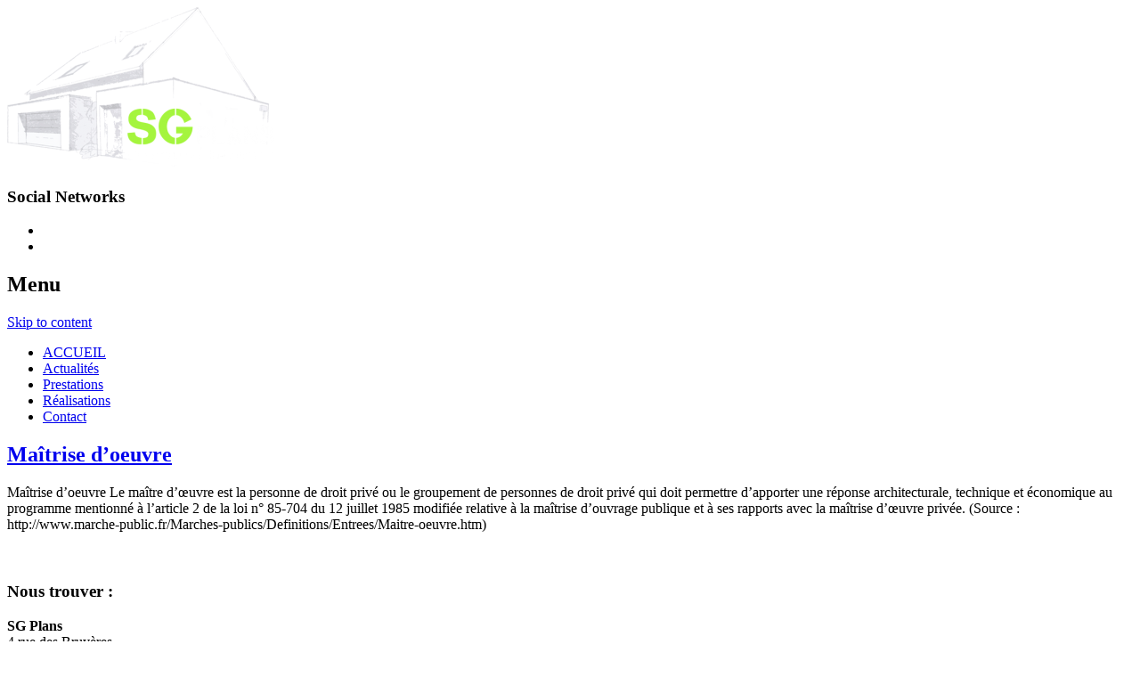

--- FILE ---
content_type: text/html; charset=UTF-8
request_url: http://sgplans.fr/tag/avant-projet/
body_size: 6470
content:
<!DOCTYPE html>
<html lang="fr-FR" prefix="og: http://ogp.me/ns#">
<head>
	<meta charset="UTF-8">
	<meta name="viewport" content="width=device-width, initial-scale=1">
	<title>Avant projet Archives - SG plans</title>

	<!-- For third-generation iPad with high-resolution Retina display: -->
	<link rel="apple-touch-icon-precomposed" sizes="144x144" href="">

	<!-- For iPhone with high-resolution Retina display: -->
	<link rel="apple-touch-icon-precomposed" sizes="114x114" href="">

	<!-- For first- and second-generation iPad: -->
	<link rel="apple-touch-icon-precomposed" sizes="72x72" href="">

	<!-- For non-Retina iPhone, iPod Touch, and Android 2.1+ devices: -->
	<link rel="apple-touch-icon-precomposed" href="">

	<link rel="icon" href="http://sgplans.fr/wp-content/uploads/2016/12/icone.png">

	<link rel="profile" href="http://gmpg.org/xfn/11">
	<link rel="pingback" href="http://sgplans.fr/xmlrpc.php">
	
<!-- This site is optimized with the Yoast SEO plugin v3.0.3 - https://yoast.com/wordpress/plugins/seo/ -->
<link rel="canonical" href="http://sgplans.fr/tag/avant-projet/" />
<meta property="og:locale" content="fr_FR" />
<meta property="og:type" content="object" />
<meta property="og:title" content="Avant projet Archives - SG plans" />
<meta property="og:url" content="http://sgplans.fr/tag/avant-projet/" />
<meta property="og:site_name" content="SG plans" />
<meta name="twitter:card" content="summary"/>
<meta name="twitter:title" content="Avant projet Archives - SG plans"/>
<!-- / Yoast SEO plugin. -->

<link rel="alternate" type="application/rss+xml" title="SG plans &raquo; Flux" href="http://sgplans.fr/feed/" />
<link rel="alternate" type="application/rss+xml" title="SG plans &raquo; Flux des commentaires" href="http://sgplans.fr/comments/feed/" />
<link rel="alternate" type="application/rss+xml" title="SG plans &raquo; Flux de l’étiquette Avant projet" href="http://sgplans.fr/tag/avant-projet/feed/" />
		<script type="text/javascript">
			window._wpemojiSettings = {"baseUrl":"http:\/\/s.w.org\/images\/core\/emoji\/72x72\/","ext":".png","source":{"concatemoji":"http:\/\/sgplans.fr\/wp-includes\/js\/wp-emoji-release.min.js?ver=4.3.6"}};
			!function(a,b,c){function d(a){var c=b.createElement("canvas"),d=c.getContext&&c.getContext("2d");return d&&d.fillText?(d.textBaseline="top",d.font="600 32px Arial","flag"===a?(d.fillText(String.fromCharCode(55356,56812,55356,56807),0,0),c.toDataURL().length>3e3):(d.fillText(String.fromCharCode(55357,56835),0,0),0!==d.getImageData(16,16,1,1).data[0])):!1}function e(a){var c=b.createElement("script");c.src=a,c.type="text/javascript",b.getElementsByTagName("head")[0].appendChild(c)}var f,g;c.supports={simple:d("simple"),flag:d("flag")},c.DOMReady=!1,c.readyCallback=function(){c.DOMReady=!0},c.supports.simple&&c.supports.flag||(g=function(){c.readyCallback()},b.addEventListener?(b.addEventListener("DOMContentLoaded",g,!1),a.addEventListener("load",g,!1)):(a.attachEvent("onload",g),b.attachEvent("onreadystatechange",function(){"complete"===b.readyState&&c.readyCallback()})),f=c.source||{},f.concatemoji?e(f.concatemoji):f.wpemoji&&f.twemoji&&(e(f.twemoji),e(f.wpemoji)))}(window,document,window._wpemojiSettings);
		</script>
		<style type="text/css">
img.wp-smiley,
img.emoji {
	display: inline !important;
	border: none !important;
	box-shadow: none !important;
	height: 1em !important;
	width: 1em !important;
	margin: 0 .07em !important;
	vertical-align: -0.1em !important;
	background: none !important;
	padding: 0 !important;
}
</style>
<link rel='stylesheet' id='my-style-css'  href='http://sgplans.fr/wp-content/plugins/cardoza-3d-tag-cloud/3dcloud_style.css?ver=4.3.6' type='text/css' media='all' />
<link rel='stylesheet' id='contact-form-7-css'  href='http://sgplans.fr/wp-content/plugins/contact-form-7/includes/css/styles.css?ver=4.3' type='text/css' media='all' />
<link rel='stylesheet' id='flaton-font-bitter-css'  href='//fonts.googleapis.com/css?family=Bitter%3A400%2C700&#038;ver=4.3.6' type='text/css' media='all' />
<link rel='stylesheet' id='flaton-font-source-sans-pro-css'  href='//fonts.googleapis.com/css?family=Source+Sans+Pro%3A400%2C700%2C600&#038;ver=4.3.6' type='text/css' media='all' />
<link rel='stylesheet' id='webulous-skeleton-css'  href='http://sgplans.fr/wp-content/themes/flatonpro/css/skeleton.css?ver=4.3.6' type='text/css' media='all' />
<link rel='stylesheet' id='webulous-elusive-css'  href='http://sgplans.fr/wp-content/themes/flatonpro/css/elusive-webfont.css?ver=4.3.6' type='text/css' media='all' />
<link rel='stylesheet' id='webulous-fontawesome-css'  href='http://sgplans.fr/wp-content/themes/flatonpro/css/font-awesome.min.css?ver=4.3.6' type='text/css' media='all' />
<link rel='stylesheet' id='webulous-eislide-css'  href='http://sgplans.fr/wp-content/themes/flatonpro/css/eislide.css?ver=4.3.6' type='text/css' media='all' />
<link rel='stylesheet' id='webulous-flexslider-css'  href='http://sgplans.fr/wp-content/themes/flatonpro/css/flexslider.css?ver=4.3.6' type='text/css' media='all' />
<link rel='stylesheet' id='webulous-slicknav-css'  href='http://sgplans.fr/wp-content/themes/flatonpro/css/slicknav.css?ver=4.3.6' type='text/css' media='all' />
<link rel='stylesheet' id='webulous-prettycss-css'  href='http://sgplans.fr/wp-content/themes/flatonpro/css/prettyPhoto.css?ver=4.3.6' type='text/css' media='all' />
<link rel='stylesheet' id='webulous-green-css'  href='http://sgplans.fr/wp-content/themes/flatonpro/css/green.css?ver=4.3.6' type='text/css' media='all' />
<link rel='stylesheet' id='webulous-style-css'  href='http://sgplans.fr/wp-content/themes/flatonpro/style.css?ver=4.3.6' type='text/css' media='all' />
<link rel='stylesheet' id='redux-google-fonts-webulous_options-css'  href='http://fonts.googleapis.com/css?family=Abel%7CRoboto%7CBree+Serif&#038;ver=1523907102' type='text/css' media='all' />
<script type='text/javascript' src='http://sgplans.fr/wp-includes/js/jquery/jquery.js?ver=1.11.3'></script>
<script type='text/javascript' src='http://sgplans.fr/wp-includes/js/jquery/jquery-migrate.min.js?ver=1.2.1'></script>
<script type='text/javascript' src='http://sgplans.fr/wp-content/plugins/cardoza-3d-tag-cloud/jquery.tagcanvas.min.js?ver=4.3.6'></script>
<link rel="EditURI" type="application/rsd+xml" title="RSD" href="http://sgplans.fr/xmlrpc.php?rsd" />
<link rel="wlwmanifest" type="application/wlwmanifest+xml" href="http://sgplans.fr/wp-includes/wlwmanifest.xml" /> 
<meta name="generator" content="WordPress 4.3.6" />
	<script type="text/javascript">
	$j = jQuery.noConflict();
	$j(document).ready(function() {
	    if(!$j('#myCanvas').tagcanvas({
	    	textColour: '#a5f53e',
	        outlineColour: '#000000',
	        reverse: true,
	        depth: 0.8,
	        textFont: null,
	        weight: true,
	        maxSpeed: 0.05
	    },'tags')) {
	        $j('#myCanvasContainer').hide();
	    }
	}); 
</script>
	<!-- <meta name="NextGEN" version="2.1.15" /> -->
<style type="text/css">.entry-meta { display: none; }</style>    <script type="text/javascript" >
    jQuery(function ($) {
        var ajax_options = {
            type: "POST",
            action: 'link_click_counter',
            nonce: '14c6f464de',
            ajaxurl: 'http://sgplans.fr/wp-admin/admin-ajax.php',
            post_id: '148'
        };

        $( '.countable_link' ).on( 'click', function() {
            console.log("Clicked");
            var self = $( this );
            $.post( ajax_options.ajaxurl, ajax_options, function() {
                //window.location.href = self.attr( "href" );
                console.log(ajax_options.post_id);
            });
            return false;
        });
    });
    </script>
<style type="text/css">.broken_link, a.broken_link {
	text-decoration: line-through;
}</style></head>

<body class="archive tag tag-avant-projet tag-41 group-blog">
<div id="fb-root"></div>
<script>(function(d, s, id) {
  var js, fjs = d.getElementsByTagName(s)[0];
  if (d.getElementById(id)) return;
  js = d.createElement(s); js.id = id;
  js.src = "//connect.facebook.net/fr_FR/sdk.js#xfbml=1&version=v2.4";
  fjs.parentNode.insertBefore(js, fjs);
}(document, 'script', 'facebook-jssdk'));</script>
	<div id="page" class="hfeed site">
	
		<header id="masthead" class="site-header header-wrap" role="banner">
			<div class="container">

				<div class="logo site-branding eight columns">

											<a href="http://sgplans.fr/" rel="home"><img src="http://sgplans.fr/wp-content/uploads/2015/09/logo-sgplans-e1442839117247.png" alt="logo" ></a>
										
				</div><!-- .site-branding -->

				<div class="eight columns">
					<div class="top-right">
						<aside id="social-networks-widget-2" class="widget widget_social-networks-widget"><h3 class="widget-title">Social Networks</h3><ul id="social-widget"><li><a href="https://www.facebook.com/SG-Plans-1482239315328212/timeline/"><i class="fa fa-facebook"></i></a></li><li><a href="https://plus.google.com/101948420730945111182/posts"><i class="fa fa-google-plus"></i></a></li></ul></aside>					</div>					
				</div>

			</div>
		</header><!-- #masthead -->
		<div class="nav-wrap">
			<div class="container">
				<nav id="site-navigation" class="main-navigation" role="navigation">
					<h1 class="menu-toggle">Menu</h1>
					<a class="skip-link screen-reader-text" href="#content">Skip to content</a>
					<div class="menu-main-nav-container"><ul id="menu-main-nav" class="menu"><li id="menu-item-10" class="menu-item menu-item-type-post_type menu-item-object-page menu-item-10"><a href="http://sgplans.fr/">ACCUEIL</a></li>
<li id="menu-item-535" class="menu-item menu-item-type-taxonomy menu-item-object-category menu-item-535"><a href="http://sgplans.fr/category/actualites/">Actualités</a></li>
<li id="menu-item-95" class="menu-item menu-item-type-post_type menu-item-object-page menu-item-95"><a href="http://sgplans.fr/prestations/">Prestations</a></li>
<li id="menu-item-94" class="menu-item menu-item-type-post_type menu-item-object-page menu-item-94"><a href="http://sgplans.fr/realisations/">Réalisations</a></li>
<li id="menu-item-93" class="menu-item menu-item-type-post_type menu-item-object-page menu-item-93"><a href="http://sgplans.fr/contact-dessinatrice-batiment/">Contact</a></li>
</ul></div>				</nav><!-- #site-navigation -->
			</div>
		</div>		
	<div id="content" class="site-content container">
	
										
		<div id="primary" class="content-area eleven columns">
		
			<main id="main" class="site-main" role="main">

				
					<header class="page-header">
						<!--<h1 class="page-title">
													</h1>-->
											</header><!-- .page-header -->

					                   
                   
					                    

                    

						
		<article id="post-148" class="post-148 post type-post status-publish format-standard hentry category-glossaire tag-3d tag-avant-projet tag-conception tag-construction tag-declaration-prealable tag-dessinatricedessinateur-du-batiment tag-esquisse tag-extension tag-guillory-sylvie tag-maison-individuelle tag-maitre-doeuvre tag-modelisation-3d tag-morbihan-locmine-vannes tag-permis-de-construire tag-plans tag-projet tag-renovation">

			<div class="entry-content">
									<div class="thumb">
											</div>
				
				<div class="entry-body">
					<h1 class="entry-title"><a href="http://sgplans.fr/2015/09/24/maitrise-oeuvre/" rel="bookmark">Maîtrise d&rsquo;oeuvre</a></h1>
											Maîtrise d&rsquo;oeuvre
Le maître d’œuvre est la personne de droit privé ou le groupement de personnes de droit privé qui doit permettre d&rsquo;apporter une réponse architecturale, technique et économique au programme mentionné à l&rsquo;article 2 de la loi n° 85-704 du 12 juillet 1985 modifiée relative à la maîtrise d&rsquo;ouvrage publique et à ses rapports avec la maîtrise d&rsquo;œuvre privée.
(Source : http://www.marche-public.fr/Marches-publics/Definitions/Entrees/Maitre-oeuvre.htm)
&nbsp;
									</div>

								<br class="clear" />
			</div><!-- .entry-content -->

			<footer class="entry-meta">
									<span class="posted-on"><span class="posted-on"><i class="el-icon-time"></i> <a href="http://sgplans.fr/2015/09/24/maitrise-oeuvre/" rel="bookmark"><time class="entry-date published" datetime="2015-09-24T09:40:03+00:00">24 septembre 2015</time></a></span></span>
										<span class="cat-links">
						<i class="el-icon-list-alt"></i>
						 <a href="http://sgplans.fr/category/glossaire/" rel="category tag">Glossaire</a>					</span>
					
							
					<span class="tags-links">
						<i class="el-icon-tags"></i>
						 <a href="http://sgplans.fr/tag/3d/" rel="tag">3D</a>, <a href="http://sgplans.fr/tag/avant-projet/" rel="tag">Avant projet</a>, <a href="http://sgplans.fr/tag/conception/" rel="tag">Conception</a>, <a href="http://sgplans.fr/tag/construction/" rel="tag">Construction</a>, <a href="http://sgplans.fr/tag/declaration-prealable/" rel="tag">Déclaration préalable</a>, <a href="http://sgplans.fr/tag/dessinatricedessinateur-du-batiment/" rel="tag">Dessinatrice/dessinateur du bâtiment</a>, <a href="http://sgplans.fr/tag/esquisse/" rel="tag">Esquisse</a>, <a href="http://sgplans.fr/tag/extension/" rel="tag">Extension</a>, <a href="http://sgplans.fr/tag/guillory-sylvie/" rel="tag">Guillory sylvie</a>, <a href="http://sgplans.fr/tag/maison-individuelle/" rel="tag">Maison individuelle</a>, <a href="http://sgplans.fr/tag/maitre-doeuvre/" rel="tag">Maitre d’œuvre</a>, <a href="http://sgplans.fr/tag/modelisation-3d/" rel="tag">Modélisation 3D</a>, <a href="http://sgplans.fr/tag/morbihan-locmine-vannes/" rel="tag">Morbihan – Locminé – vannes</a>, <a href="http://sgplans.fr/tag/permis-de-construire/" rel="tag">Permis de construire</a>, <a href="http://sgplans.fr/tag/plans/" rel="tag">Plans</a>, <a href="http://sgplans.fr/tag/projet/" rel="tag">Projet</a>, <a href="http://sgplans.fr/tag/renovation/" rel="tag">Rénovation</a>					</span>
																</footer><!-- .entry-meta -->
		</article><!-- #post-## -->
					
					
				
				</main><!-- #main -->
			</div><!-- #primary -->

						
				
	</div><!-- #content -->

	<footer id="colophon" class="site-footer" role="contentinfo">
		<div class="footer-top">
			<div class="container">
						<div class="four columns">
			<aside id="text-2" class="widget widget_text">			<div class="textwidget"><div class="fb-page" data-href="https://www.facebook.com/SG-Plans-1482239315328212/timeline/" data-width="300" data-height="380" data-small-header="true" data-adapt-container-width="true" data-hide-cover="false" data-show-facepile="true" data-show-posts="true"></div></div>
		</aside>		</div>

		<div class="four columns">
			<aside id="text-4" class="widget widget_text"><h3 class="widget-title">Nous trouver : </h3>			<div class="textwidget"><p><strong>SG Plans</strong><br />
4 rue des Bruyères<br />
56500 LOCMINÉ</p>
<p>tél : 06 70 65 68 10<br />
@ : <A HREF="mailto:sgplans56@gmail.com">sgplans56@gmail.com</A></p>
</div>
		</aside>		</div>

		<div class="four columns">
					</div>

		<div class="four columns">
			<aside id="3d_tag_cloud" class="widget widget_cardoza_3d_tagcloud"><h3 class="widget-title">  </h3>		<div id="myCanvasContainer" style="background-color:#000000;">
			<canvas width="267" height="350" id="myCanvas" >
				<p>Anything in here will be replaced on browsers that support the canvas element</p>
			</canvas>
        </div>
        <div id="tags">
                
		<ul style="display:none;
		font-family: Arial;
		height:
		350px;
		width:
		267px;
		">
		<li><a href="/index.php?tag=permis-de-construire" 
                                                    style="font-size:24px;color:">Permis de construire</a></li><li><a href="/index.php?tag=avant-projet" 
                                                    style="font-size:24px;color:">Avant projet</a></li><li><a href="/index.php?tag=modelisation-3d" 
                                                    style="font-size:24px;color:">Modélisation 3D</a></li><li><a href="/index.php?tag=3d" 
                                                    style="font-size:24px;color:">3D</a></li><li><a href="/index.php?tag=esquisse" 
                                                    style="font-size:24px;color:">Esquisse</a></li><li><a href="/index.php?tag=conception" 
                                                    style="font-size:24px;color:">Conception</a></li><li><a href="/index.php?tag=construction" 
                                                    style="font-size:24px;color:">Construction</a></li><li><a href="/index.php?tag=projet" 
                                                    style="font-size:24px;color:">Projet</a></li><li><a href="/index.php?tag=declaration-prealable" 
                                                    style="font-size:24px;color:">Déclaration préalable</a></li><li><a href="/index.php?tag=maitre-doeuvre" 
                                                    style="font-size:24px;color:">Maitre d’œuvre</a></li><li><a href="/index.php?tag=extension" 
                                                    style="font-size:24px;color:">Extension</a></li><li><a href="/index.php?tag=renovation" 
                                                    style="font-size:24px;color:">Rénovation</a></li><li><a href="/index.php?tag=maison-individuelle" 
                                                    style="font-size:24px;color:">Maison individuelle</a></li><li><a href="/index.php?tag=morbihan-locmine-vannes" 
                                                    style="font-size:24px;color:">Morbihan – Locminé – vannes</a></li><li><a href="/index.php?tag=guillory-sylvie" 
                                                    style="font-size:24px;color:">Guillory sylvie</a></li><li><a href="/index.php?tag=plans" 
                                                    style="font-size:24px;color:">Plans</a></li><li><a href="/index.php?tag=dessinatricedessinateur-du-batiment" 
                                                    style="font-size:24px;color:">Dessinatrice/dessinateur du bâtiment</a></li></ul></div></aside>		</div>
			</div>
		</div>


		<div class="footer-bottom copy">
			<div class="container">
				<div class="eight columns">
											<p>© 2015-2018 SG plans - <a href="http://sgplans.fr/mentions-legales/">Mentions légales</a> - <a href="http://sgplans.fr/plan-du-site/">Plan du site</a> </br>Site réalisé par <a href="http://ldcrea.com/" target="_blank">LD Créa</a></p>
									</div>
								<div class="eight columns">
					<div class="menu-main-nav-container"><ul id="menu-main-nav-1" class="menu"><li class="menu-item menu-item-type-post_type menu-item-object-page menu-item-10"><a href="http://sgplans.fr/">ACCUEIL</a></li>
<li class="menu-item menu-item-type-taxonomy menu-item-object-category menu-item-535"><a href="http://sgplans.fr/category/actualites/">Actualités</a></li>
<li class="menu-item menu-item-type-post_type menu-item-object-page menu-item-95"><a href="http://sgplans.fr/prestations/">Prestations</a></li>
<li class="menu-item menu-item-type-post_type menu-item-object-page menu-item-94"><a href="http://sgplans.fr/realisations/">Réalisations</a></li>
<li class="menu-item menu-item-type-post_type menu-item-object-page menu-item-93"><a href="http://sgplans.fr/contact-dessinatrice-batiment/">Contact</a></li>
</ul></div>				</div>
							</div>
		</div><!-- .site-info -->			
	</footer><!-- #colophon -->
</div><!-- #page -->
<!-- ngg_resource_manager_marker --><script type='text/javascript' src='http://sgplans.fr/wp-content/plugins/contact-form-7/includes/js/jquery.form.min.js?ver=3.51.0-2014.06.20'></script>
<script type='text/javascript'>
/* <![CDATA[ */
var _wpcf7 = {"loaderUrl":"http:\/\/sgplans.fr\/wp-content\/plugins\/contact-form-7\/images\/ajax-loader.gif","sending":"Envoi en cours ..."};
/* ]]> */
</script>
<script type='text/javascript' src='http://sgplans.fr/wp-content/plugins/contact-form-7/includes/js/scripts.js?ver=4.3'></script>
<script type='text/javascript' src='http://sgplans.fr/wp-content/themes/flatonpro/js/navigation.js?ver=20120206'></script>
<script type='text/javascript' src='http://sgplans.fr/wp-content/themes/flatonpro/js/skip-link-focus-fix.js?ver=20130115'></script>
<script type='text/javascript' src='http://sgplans.fr/wp-content/themes/flatonpro/js/jquery.flexslider-min.js?ver=2.2.2'></script>
<script type='text/javascript' src='http://sgplans.fr/wp-content/themes/flatonpro/js/jquery.easing.1.3.js?ver=1.3'></script>
<script type='text/javascript' src='http://sgplans.fr/wp-content/themes/flatonpro/js/jquery.eislideshow.js?ver=1.0'></script>
<script type='text/javascript' src='http://sgplans.fr/wp-content/themes/flatonpro/js/raphael.min.js?ver=2.1.0'></script>
<script type='text/javascript' src='http://sgplans.fr/wp-content/themes/flatonpro/js/imagesloaded.pkgd.min.js?ver=2.0.0'></script>
<script type='text/javascript' src='http://sgplans.fr/wp-content/themes/flatonpro/js/isotope.pkgd.min.js?ver=2.0.0'></script>
<script type='text/javascript' src='http://sgplans.fr/wp-content/themes/flatonpro/js/jquery.slicknav.min.js?ver=1.0.0'></script>
<script type='text/javascript' src='http://sgplans.fr/wp-content/themes/flatonpro/js/jquery.prettyPhoto.js?ver=3.1.5'></script>
<script type='text/javascript' src='http://sgplans.fr/wp-includes/js/jquery/ui/core.min.js?ver=1.11.4'></script>
<script type='text/javascript' src='http://sgplans.fr/wp-includes/js/jquery/ui/widget.min.js?ver=1.11.4'></script>
<script type='text/javascript' src='http://sgplans.fr/wp-includes/js/jquery/ui/accordion.min.js?ver=1.11.4'></script>
<script type='text/javascript' src='http://sgplans.fr/wp-includes/js/jquery/ui/tabs.min.js?ver=1.11.4'></script>
<script type='text/javascript' src='http://sgplans.fr/wp-content/themes/flatonpro/js/custom.js?ver=1.0'></script>
<!-- analytics-counter google analytics tracking code --><script>
    (function(i,s,o,g,r,a,m){i['GoogleAnalyticsObject']=r;i[r]=i[r]||function(){
            (i[r].q=i[r].q||[]).push(arguments)},i[r].l=1*new Date();a=s.createElement(o),
        m=s.getElementsByTagName(o)[0];a.async=1;a.src=g;m.parentNode.insertBefore(a,m)
    })(window,document,'script','//www.google-analytics.com/analytics.js','ga');

    ga('create', 'UA-70426436-1', 'auto');

    ga('set', 'anonymizeIp', true);    ga('send', 'pageview');

</script><!--  --><script type="text/javascript">

</script>	<script type="text/javascript">
		jQuery(document).ready(function($){
			$('.flexslider').flexslider({
				//controlsContainer: ".flex-container",
				animation: "slide",
				direction: "horizontal",
				slideshowSpeed: 4000,
				animationSpeed: 600,
				slideshow: true,
				smoothHeight: true,
				directionNav: true,
				controlNav: true,
				multipleKeyboard: false,
				mousewheel: false,
				pauseplay: false,
				randomize: true,
				animationLoop: true,
				pauseOnAction: true,
				pauseOnHover: true,
				prevText: "Previous",
				nextText: "Next",
				playText: "Play",
				pauseText: "Pause",
			});
			
			$('.flexcarousel').flexslider({
			    animation: "slide",
			    animationLoop: false,
			    itemWidth: 230,
			    itemMargin: 5
			});
/*
			$('#carousel').elastislide({
				orientation : "",
				speed : ,
				minItems : ,
				start : ,
			});
*/
			$("a[rel^='prettyPhoto']").prettyPhoto({
				animation_speed: "1",
				slideshow: 5000,
				autoplay_slideshow: false,
				opacity: 0.7,
				show_title: true,
				theme: "pp_default",
				overlay_gallery: true,
							});
		
		});
	</script>
</body>
</html>

--- FILE ---
content_type: text/plain
request_url: https://www.google-analytics.com/j/collect?v=1&_v=j102&aip=1&a=1578782043&t=pageview&_s=1&dl=http%3A%2F%2Fsgplans.fr%2Ftag%2Favant-projet%2F&ul=en-us%40posix&dt=Avant%20projet%20Archives%20-%20SG%20plans&sr=1280x720&vp=1280x720&_u=YEBAAEABAAAAACAAI~&jid=306558915&gjid=1076521240&cid=1448151729.1769462967&tid=UA-70426436-1&_gid=635480587.1769462967&_r=1&_slc=1&z=696968107
body_size: -283
content:
2,cG-K70DDY7BLW